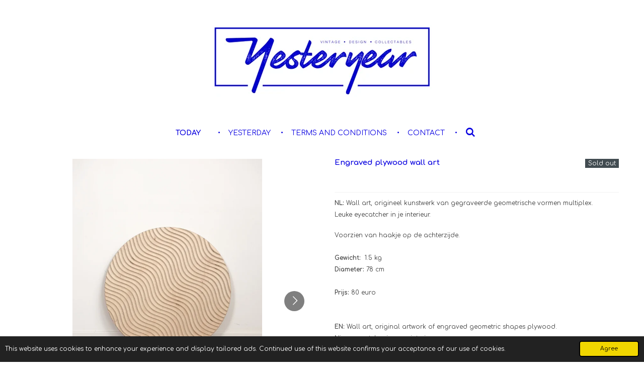

--- FILE ---
content_type: text/html; charset=UTF-8
request_url: https://www.yesteryear.be/product/1183070/engraved-plywood-wall-art
body_size: 11788
content:
<!DOCTYPE html>
<html lang="en-GB">
    <head>
        <meta http-equiv="Content-Type" content="text/html; charset=utf-8">
        <meta name="viewport" content="width=device-width, initial-scale=1.0, maximum-scale=5.0">
        <meta http-equiv="X-UA-Compatible" content="IE=edge">
        <link rel="canonical" href="https://www.yesteryear.be/product/1183070/engraved-plywood-wall-art">
        <link rel="sitemap" type="application/xml" href="https://www.yesteryear.be/sitemap.xml">
        <meta property="og:title" content="Engraved plywood wall art | Yesteryear">
        <meta property="og:url" content="https://www.yesteryear.be/product/1183070/engraved-plywood-wall-art">
        <base href="https://www.yesteryear.be/">
        <meta name="description" property="og:description" content="NL: Wall art, origineel kunstwerk van gegraveerde geometrische vormen multiplex.
Leuke eyecatcher in je interieur.
Voorzien van haakje op de achterzijde.
&amp;nbsp;
Gewicht:&amp;nbsp; 1.5 kg
Diameter: 78 cm
&amp;nbsp;
Prijs: 80 euro
&amp;nbsp;
&amp;nbsp;
EN: Wall art, original artwork of engraved geometric shapes plywood.
Nice eyecatcher in your interior.
&amp;nbsp;
Fitted with hook on the backside.
&amp;nbsp;
Weight: 1.5 kg
Diameter: 80 cm
&amp;nbsp;
Price: 80 euro">
                <script nonce="f0474e890a99f7e5111de2d3f69601c8">
            
            window.JOUWWEB = window.JOUWWEB || {};
            window.JOUWWEB.application = window.JOUWWEB.application || {};
            window.JOUWWEB.application = {"backends":[{"domain":"jouwweb.nl","freeDomain":"jouwweb.site"},{"domain":"webador.com","freeDomain":"webadorsite.com"},{"domain":"webador.de","freeDomain":"webadorsite.com"},{"domain":"webador.fr","freeDomain":"webadorsite.com"},{"domain":"webador.es","freeDomain":"webadorsite.com"},{"domain":"webador.it","freeDomain":"webadorsite.com"},{"domain":"jouwweb.be","freeDomain":"jouwweb.site"},{"domain":"webador.ie","freeDomain":"webadorsite.com"},{"domain":"webador.co.uk","freeDomain":"webadorsite.com"},{"domain":"webador.at","freeDomain":"webadorsite.com"},{"domain":"webador.be","freeDomain":"webadorsite.com"},{"domain":"webador.ch","freeDomain":"webadorsite.com"},{"domain":"webador.ch","freeDomain":"webadorsite.com"},{"domain":"webador.mx","freeDomain":"webadorsite.com"},{"domain":"webador.com","freeDomain":"webadorsite.com"},{"domain":"webador.dk","freeDomain":"webadorsite.com"},{"domain":"webador.se","freeDomain":"webadorsite.com"},{"domain":"webador.no","freeDomain":"webadorsite.com"},{"domain":"webador.fi","freeDomain":"webadorsite.com"},{"domain":"webador.ca","freeDomain":"webadorsite.com"},{"domain":"webador.ca","freeDomain":"webadorsite.com"},{"domain":"webador.pl","freeDomain":"webadorsite.com"},{"domain":"webador.com.au","freeDomain":"webadorsite.com"},{"domain":"webador.nz","freeDomain":"webadorsite.com"}],"editorLocale":"nl-BE","editorTimezone":"Europe\/Amsterdam","editorLanguage":"nl","analytics4TrackingId":"G-E6PZPGE4QM","analyticsDimensions":[],"backendDomain":"www.jouwweb.nl","backendShortDomain":"jouwweb.nl","backendKey":"jouwweb-nl","freeWebsiteDomain":"jouwweb.site","noSsl":false,"build":{"reference":"76559bd"},"linkHostnames":["www.jouwweb.nl","www.webador.com","www.webador.de","www.webador.fr","www.webador.es","www.webador.it","www.jouwweb.be","www.webador.ie","www.webador.co.uk","www.webador.at","www.webador.be","www.webador.ch","fr.webador.ch","www.webador.mx","es.webador.com","www.webador.dk","www.webador.se","www.webador.no","www.webador.fi","www.webador.ca","fr.webador.ca","www.webador.pl","www.webador.com.au","www.webador.nz"],"assetsUrl":"https:\/\/assets.jwwb.nl","loginUrl":"https:\/\/www.jouwweb.nl\/inloggen","publishUrl":"https:\/\/www.jouwweb.nl\/v2\/website\/1119551\/publish-proxy","adminUserOrIp":false,"pricing":{"plans":{"lite":{"amount":"700","currency":"EUR"},"pro":{"amount":"1200","currency":"EUR"},"business":{"amount":"2400","currency":"EUR"}},"yearlyDiscount":{"price":{"amount":"4800","currency":"EUR"},"ratio":0.17,"percent":"17%","discountPrice":{"amount":"4800","currency":"EUR"},"termPricePerMonth":{"amount":"2400","currency":"EUR"},"termPricePerYear":{"amount":"24000","currency":"EUR"}}},"hcUrl":{"add-product-variants":"https:\/\/help.jouwweb.nl\/hc\/nl\/articles\/28594307773201","basic-vs-advanced-shipping":"https:\/\/help.jouwweb.nl\/hc\/nl\/articles\/28594268794257","html-in-head":"https:\/\/help.jouwweb.nl\/hc\/nl\/articles\/28594336422545","link-domain-name":"https:\/\/help.jouwweb.nl\/hc\/nl\/articles\/28594325307409","optimize-for-mobile":"https:\/\/help.jouwweb.nl\/hc\/nl\/articles\/28594312927121","seo":"https:\/\/help.jouwweb.nl\/hc\/nl\/sections\/28507243966737","transfer-domain-name":"https:\/\/help.jouwweb.nl\/hc\/nl\/articles\/28594325232657","website-not-secure":"https:\/\/help.jouwweb.nl\/hc\/nl\/articles\/28594252935825"}};
            window.JOUWWEB.brand = {"type":"jouwweb","name":"JouwWeb","domain":"JouwWeb.nl","supportEmail":"support@jouwweb.nl"};
                    
                window.JOUWWEB = window.JOUWWEB || {};
                window.JOUWWEB.websiteRendering = {"locale":"en-GB","timezone":"Europe\/Amsterdam","routes":{"api\/upload\/product-field":"\/_api\/upload\/product-field","checkout\/cart":"\/cart","payment":"\/complete-order\/:publicOrderId","payment\/forward":"\/complete-order\/:publicOrderId\/forward","public-order":"\/order\/:publicOrderId","checkout\/authorize":"\/cart\/authorize\/:gateway","wishlist":"\/wishlist"}};
                                                    window.JOUWWEB.website = {"id":1119551,"locale":"en-GB","enabled":true,"title":"Yesteryear","hasTitle":true,"roleOfLoggedInUser":null,"ownerLocale":"nl-BE","plan":"business","freeWebsiteDomain":"jouwweb.site","backendKey":"jouwweb-be","currency":"EUR","defaultLocale":"en-GB","url":"https:\/\/www.yesteryear.be\/","homepageSegmentId":4375582,"category":"website","isOffline":false,"isPublished":true,"locales":["en-GB"],"allowed":{"ads":false,"credits":true,"externalLinks":true,"slideshow":true,"customDefaultSlideshow":true,"hostedAlbums":true,"moderators":true,"mailboxQuota":10,"statisticsVisitors":true,"statisticsDetailed":true,"statisticsMonths":-1,"favicon":true,"password":true,"freeDomains":0,"freeMailAccounts":1,"canUseLanguages":false,"fileUpload":true,"legacyFontSize":false,"webshop":true,"products":-1,"imageText":false,"search":true,"audioUpload":true,"videoUpload":5000,"allowDangerousForms":false,"allowHtmlCode":true,"mobileBar":true,"sidebar":true,"poll":false,"allowCustomForms":true,"allowBusinessListing":true,"allowCustomAnalytics":true,"allowAccountingLink":true,"digitalProducts":true,"sitemapElement":true},"mobileBar":{"enabled":true,"theme":"accent","email":{"active":true,"value":"info@yesteryear.be"},"location":{"active":false},"phone":{"active":true,"value":"+32474037323"},"whatsapp":{"active":false},"social":{"active":true,"network":"instagram","value":"yesteryear_vintagebe"}},"webshop":{"enabled":false,"currency":"EUR","taxEnabled":false,"taxInclusive":true,"vatDisclaimerVisible":false,"orderNotice":"<p>Indien je speciale wensen hebt kun je deze doorgeven via het Opmerkingen-veld in de laatste stap.<\/p>","orderConfirmation":null,"freeShipping":false,"freeShippingAmount":"0.00","shippingDisclaimerVisible":false,"pickupAllowed":false,"couponAllowed":false,"detailsPageAvailable":true,"socialMediaVisible":false,"termsPage":null,"termsPageUrl":null,"extraTerms":null,"pricingVisible":false,"orderButtonVisible":false,"shippingAdvanced":false,"shippingAdvancedBackEnd":false,"soldOutVisible":true,"backInStockNotificationEnabled":false,"canAddProducts":true,"nextOrderNumber":1,"allowedServicePoints":[],"sendcloudConfigured":false,"sendcloudFallbackPublicKey":"a3d50033a59b4a598f1d7ce7e72aafdf","taxExemptionAllowed":true,"invoiceComment":null,"emptyCartVisible":false,"minimumOrderPrice":null,"productNumbersEnabled":false,"wishlistEnabled":false,"hideTaxOnCart":false},"isTreatedAsWebshop":false};                            window.JOUWWEB.cart = {"products":[],"coupon":null,"shippingCountryCode":null,"shippingChoice":null,"breakdown":[]};                            window.JOUWWEB.scripts = ["website-rendering\/webshop"];                        window.parent.JOUWWEB.colorPalette = window.JOUWWEB.colorPalette;
        </script>
                    <meta name="robots" content="noindex,nofollow">
                <title>Engraved plywood wall art | Yesteryear</title>
                                            <link href="https://primary.jwwb.nl/public/v/e/s/temp-vbhxkvkiooprrjzbgezj/touch-icon-iphone.png?bust=1561641689" rel="apple-touch-icon" sizes="60x60">                                                <link href="https://primary.jwwb.nl/public/v/e/s/temp-vbhxkvkiooprrjzbgezj/touch-icon-ipad.png?bust=1561641689" rel="apple-touch-icon" sizes="76x76">                                                <link href="https://primary.jwwb.nl/public/v/e/s/temp-vbhxkvkiooprrjzbgezj/touch-icon-iphone-retina.png?bust=1561641689" rel="apple-touch-icon" sizes="120x120">                                                <link href="https://primary.jwwb.nl/public/v/e/s/temp-vbhxkvkiooprrjzbgezj/touch-icon-ipad-retina.png?bust=1561641689" rel="apple-touch-icon" sizes="152x152">                                                <link href="https://primary.jwwb.nl/public/v/e/s/temp-vbhxkvkiooprrjzbgezj/favicon.png?bust=1561641689" rel="shortcut icon">                                                <link href="https://primary.jwwb.nl/public/v/e/s/temp-vbhxkvkiooprrjzbgezj/favicon.png?bust=1561641689" rel="icon">                                        <meta property="og:image" content="https&#x3A;&#x2F;&#x2F;primary.jwwb.nl&#x2F;public&#x2F;v&#x2F;e&#x2F;s&#x2F;temp-vbhxkvkiooprrjzbgezj&#x2F;y77sq2&#x2F;Wood_artpiece.jpg&#x3F;enable-io&#x3D;true&amp;enable&#x3D;upscale&amp;fit&#x3D;bounds&amp;width&#x3D;1200">
                    <meta property="og:image" content="https&#x3A;&#x2F;&#x2F;primary.jwwb.nl&#x2F;public&#x2F;v&#x2F;e&#x2F;s&#x2F;temp-vbhxkvkiooprrjzbgezj&#x2F;m9i0yl&#x2F;Wood_artpiece01.jpg&#x3F;enable-io&#x3D;true&amp;enable&#x3D;upscale&amp;fit&#x3D;bounds&amp;width&#x3D;1200">
                    <meta property="og:image" content="https&#x3A;&#x2F;&#x2F;primary.jwwb.nl&#x2F;public&#x2F;v&#x2F;e&#x2F;s&#x2F;temp-vbhxkvkiooprrjzbgezj&#x2F;v6vgbx&#x2F;Wood_artpiece02.jpg&#x3F;enable-io&#x3D;true&amp;enable&#x3D;upscale&amp;fit&#x3D;bounds&amp;width&#x3D;1200">
                    <meta property="og:image" content="https&#x3A;&#x2F;&#x2F;primary.jwwb.nl&#x2F;public&#x2F;v&#x2F;e&#x2F;s&#x2F;temp-vbhxkvkiooprrjzbgezj&#x2F;kkg2yx&#x2F;Wood_artpiece09.jpg&#x3F;enable-io&#x3D;true&amp;enable&#x3D;upscale&amp;fit&#x3D;bounds&amp;width&#x3D;1200">
                    <meta property="og:image" content="https&#x3A;&#x2F;&#x2F;primary.jwwb.nl&#x2F;public&#x2F;v&#x2F;e&#x2F;s&#x2F;temp-vbhxkvkiooprrjzbgezj&#x2F;indsmn&#x2F;Wood_artpiece03.jpg&#x3F;enable-io&#x3D;true&amp;enable&#x3D;upscale&amp;fit&#x3D;bounds&amp;width&#x3D;1200">
                    <meta property="og:image" content="https&#x3A;&#x2F;&#x2F;primary.jwwb.nl&#x2F;public&#x2F;v&#x2F;e&#x2F;s&#x2F;temp-vbhxkvkiooprrjzbgezj&#x2F;1bw7y2&#x2F;Wood_artpiece04.jpg&#x3F;enable-io&#x3D;true&amp;enable&#x3D;upscale&amp;fit&#x3D;bounds&amp;width&#x3D;1200">
                    <meta property="og:image" content="https&#x3A;&#x2F;&#x2F;primary.jwwb.nl&#x2F;public&#x2F;v&#x2F;e&#x2F;s&#x2F;temp-vbhxkvkiooprrjzbgezj&#x2F;nhqf95&#x2F;Wood_artpiece06.jpg&#x3F;enable-io&#x3D;true&amp;enable&#x3D;upscale&amp;fit&#x3D;bounds&amp;width&#x3D;1200">
                    <meta property="og:image" content="https&#x3A;&#x2F;&#x2F;primary.jwwb.nl&#x2F;public&#x2F;v&#x2F;e&#x2F;s&#x2F;temp-vbhxkvkiooprrjzbgezj&#x2F;xx3r8h&#x2F;Wood_artpiece07.jpg&#x3F;enable-io&#x3D;true&amp;enable&#x3D;upscale&amp;fit&#x3D;bounds&amp;width&#x3D;1200">
                    <meta property="og:image" content="https&#x3A;&#x2F;&#x2F;primary.jwwb.nl&#x2F;public&#x2F;v&#x2F;e&#x2F;s&#x2F;temp-vbhxkvkiooprrjzbgezj&#x2F;9uwog8&#x2F;Wood_artpiece08.jpg&#x3F;enable-io&#x3D;true&amp;enable&#x3D;upscale&amp;fit&#x3D;bounds&amp;width&#x3D;1200">
                    <meta property="og:image" content="https&#x3A;&#x2F;&#x2F;primary.jwwb.nl&#x2F;public&#x2F;v&#x2F;e&#x2F;s&#x2F;temp-vbhxkvkiooprrjzbgezj&#x2F;72ecdo&#x2F;Wooden_artpiece10.jpg&#x3F;enable-io&#x3D;true&amp;enable&#x3D;upscale&amp;fit&#x3D;bounds&amp;width&#x3D;1200">
                                    <meta name="twitter:card" content="summary_large_image">
                        <meta property="twitter:image" content="https&#x3A;&#x2F;&#x2F;primary.jwwb.nl&#x2F;public&#x2F;v&#x2F;e&#x2F;s&#x2F;temp-vbhxkvkiooprrjzbgezj&#x2F;y77sq2&#x2F;Wood_artpiece.jpg&#x3F;enable-io&#x3D;true&amp;enable&#x3D;upscale&amp;fit&#x3D;bounds&amp;width&#x3D;1200">
                                                    <meta name="google-site-verification" content="gjwD8q6nK-2AinUQnPDYQ3mhw91SUhZj5DQv3utMpPQ" />                            <script src="https://plausible.io/js/script.manual.js" nonce="f0474e890a99f7e5111de2d3f69601c8" data-turbo-track="reload" defer data-domain="shard1.jouwweb.nl"></script>
<link rel="stylesheet" type="text/css" href="https://gfonts.jwwb.nl/css?display=fallback&amp;family=Comfortaa%3A400%2C700%2C400italic%2C700italic" nonce="f0474e890a99f7e5111de2d3f69601c8" data-turbo-track="dynamic">
<script src="https://assets.jwwb.nl/assets/build/website-rendering/en-GB.js?bust=fe80546e0ac60ffdf7e0" nonce="f0474e890a99f7e5111de2d3f69601c8" data-turbo-track="reload" defer></script>
<script src="https://assets.jwwb.nl/assets/website-rendering/runtime.e155993011efc7175f1d.js?bust=9c9da86aa25b93d0d097" nonce="f0474e890a99f7e5111de2d3f69601c8" data-turbo-track="reload" defer></script>
<script src="https://assets.jwwb.nl/assets/website-rendering/812.881ee67943804724d5af.js?bust=78ab7ad7d6392c42d317" nonce="f0474e890a99f7e5111de2d3f69601c8" data-turbo-track="reload" defer></script>
<script src="https://assets.jwwb.nl/assets/website-rendering/main.fcb48f874358186fdbcf.js?bust=ae2434b747f7e2a90746" nonce="f0474e890a99f7e5111de2d3f69601c8" data-turbo-track="reload" defer></script>
<link rel="preload" href="https://assets.jwwb.nl/assets/website-rendering/styles.1ccb5af37fe695da2886.css?bust=b0ae04ec4c862e8d8ee1" as="style">
<link rel="preload" href="https://assets.jwwb.nl/assets/website-rendering/fonts/icons-website-rendering/font/website-rendering.woff2?bust=bd2797014f9452dadc8e" as="font" crossorigin>
<link rel="preconnect" href="https://gfonts.jwwb.nl">
<link rel="stylesheet" type="text/css" href="https://assets.jwwb.nl/assets/website-rendering/styles.1ccb5af37fe695da2886.css?bust=b0ae04ec4c862e8d8ee1" nonce="f0474e890a99f7e5111de2d3f69601c8" data-turbo-track="dynamic">
<link rel="preconnect" href="https://assets.jwwb.nl">
<link rel="stylesheet" type="text/css" href="https://primary.jwwb.nl/public/v/e/s/temp-vbhxkvkiooprrjzbgezj/style.css?bust=1769763683" nonce="f0474e890a99f7e5111de2d3f69601c8" data-turbo-track="dynamic">    </head>
    <body
        id="top"
        class="jw-is-no-slideshow jw-header-is-image jw-is-segment-product jw-is-frontend jw-is-no-sidebar jw-is-no-messagebar jw-is-no-touch-device jw-is-no-mobile"
                                    data-jouwweb-page="1183070"
                                                data-jouwweb-segment-id="1183070"
                                                data-jouwweb-segment-type="product"
                                                data-template-threshold="1020"
                                                data-template-name="clean&#x7C;blanco&#x7C;blanco-banner"
                            itemscope
        itemtype="https://schema.org/Product"
    >
                                    <meta itemprop="url" content="https://www.yesteryear.be/product/1183070/engraved-plywood-wall-art">
        <a href="#main-content" class="jw-skip-link">
            Skip to main content        </a>
        <div class="jw-background"></div>
        <div class="jw-body">
            <div class="jw-mobile-menu jw-mobile-is-logo js-mobile-menu">
            <button
            type="button"
            class="jw-mobile-menu__button jw-mobile-search-button"
            aria-label="Search within website"
        >
            <span class="jw-icon-search"></span>
        </button>
        <div class="jw-mobile-header jw-mobile-header--image">
        <a            class="jw-mobile-header-content"
                            href="/"
                        >
                            <img class="jw-mobile-logo jw-mobile-logo--landscape" src="https://primary.jwwb.nl/public/v/e/s/temp-vbhxkvkiooprrjzbgezj/zofmim/FinalLogoJUL19-1.jpg?enable-io=true&amp;enable=upscale&amp;height=70" srcset="https://primary.jwwb.nl/public/v/e/s/temp-vbhxkvkiooprrjzbgezj/zofmim/FinalLogoJUL19-1.jpg?enable-io=true&amp;enable=upscale&amp;height=70 1x, https://primary.jwwb.nl/public/v/e/s/temp-vbhxkvkiooprrjzbgezj/zofmim/FinalLogoJUL19-1.jpg?enable-io=true&amp;enable=upscale&amp;height=140&amp;quality=70 2x" alt="Yesteryear" title="Yesteryear">                                </a>
    </div>

    
            <button
            type="button"
            class="jw-mobile-menu__button jw-mobile-toggle"
            aria-label="Toggle menu"
        >
            <span class="jw-icon-burger"></span>
        </button>
    </div>
    <div class="jw-mobile-menu-search jw-mobile-menu-search--hidden">
        <form
            action="/search"
            method="get"
            class="jw-mobile-menu-search__box"
        >
            <input
                type="text"
                name="q"
                value=""
                placeholder="Search..."
                class="jw-mobile-menu-search__input"
                aria-label="Search"
            >
            <button type="submit" class="jw-btn jw-btn--style-flat jw-mobile-menu-search__button" aria-label="Search">
                <span class="website-rendering-icon-search" aria-hidden="true"></span>
            </button>
            <button type="button" class="jw-btn jw-btn--style-flat jw-mobile-menu-search__button js-cancel-search" aria-label="Cancel search">
                <span class="website-rendering-icon-cancel" aria-hidden="true"></span>
            </button>
        </form>
    </div>
            <div class="topmenu">
    <header>
        <div class="topmenu-inner js-topbar-content-container">
            <div class="jw-header-logo">
            <div
    id="jw-header-image-container"
    class="jw-header jw-header-image jw-header-image-toggle"
    style="flex-basis: 437px; max-width: 437px; flex-shrink: 1;"
>
            <a href="/">
        <img id="jw-header-image" data-image-id="24043338" srcset="https://primary.jwwb.nl/public/v/e/s/temp-vbhxkvkiooprrjzbgezj/zofmim/FinalLogoJUL19-1.jpg?enable-io=true&amp;width=437 437w, https://primary.jwwb.nl/public/v/e/s/temp-vbhxkvkiooprrjzbgezj/zofmim/FinalLogoJUL19-1.jpg?enable-io=true&amp;width=874 874w" class="jw-header-image" title="Yesteryear" style="" sizes="437px" width="437" height="143" intrinsicsize="437.00 x 143.00" alt="Yesteryear">                </a>
    </div>
        <div
    class="jw-header jw-header-title-container jw-header-text jw-header-text-toggle"
    data-stylable="true"
>
    <a        id="jw-header-title"
        class="jw-header-title"
                    href="/"
            >
        Yesteryear    </a>
</div>
</div>
            <nav class="menu jw-menu-copy">
                <ul
    id="jw-menu"
    class="jw-menu jw-menu-horizontal"
            >
            <li
    class="jw-menu-item jw-menu-is-active"
>
        <a        class="jw-menu-link js-active-menu-item"
        href="/"                                            data-page-link-id="4375582"
                            >
                <span class="">
            Today        </span>
            </a>
                </li>
            <li
    class="jw-menu-item"
>
        <a        class="jw-menu-link"
        href="/yesterday"                                            data-page-link-id="4562802"
                            >
                <span class="">
            Yesterday        </span>
            </a>
                </li>
            <li
    class="jw-menu-item"
>
        <a        class="jw-menu-link"
        href="/terms-and-conditions"                                            data-page-link-id="4893708"
                            >
                <span class="">
            Terms and conditions        </span>
            </a>
                </li>
            <li
    class="jw-menu-item"
>
        <a        class="jw-menu-link"
        href="/contact"                                            data-page-link-id="4376219"
                            >
                <span class="">
            Contact        </span>
            </a>
                </li>
            <li
    class="jw-menu-item jw-menu-search-item"
>
        <button        class="jw-menu-link jw-menu-link--icon jw-text-button"
                                                                    title="Search"
            >
                                <span class="website-rendering-icon-search"></span>
                            <span class="hidden-desktop-horizontal-menu">
            Search        </span>
            </button>
                
            <div class="jw-popover-container jw-popover-container--inline is-hidden">
                <div class="jw-popover-backdrop"></div>
                <div class="jw-popover">
                    <div class="jw-popover__arrow"></div>
                    <div class="jw-popover__content jw-section-white">
                        <form  class="jw-search" action="/search" method="get">
                            
                            <input class="jw-search__input" type="text" name="q" value="" placeholder="Search..." aria-label="Search" >
                            <button class="jw-search__submit" type="submit" aria-label="Search">
                                <span class="website-rendering-icon-search" aria-hidden="true"></span>
                            </button>
                        </form>
                    </div>
                </div>
            </div>
                        </li>
    
    </ul>

    <script nonce="f0474e890a99f7e5111de2d3f69601c8" id="jw-mobile-menu-template" type="text/template">
        <ul id="jw-menu" class="jw-menu jw-menu-horizontal jw-menu-spacing--mobile-bar">
                            <li
    class="jw-menu-item jw-menu-is-active"
>
        <a        class="jw-menu-link js-active-menu-item"
        href="/"                                            data-page-link-id="4375582"
                            >
                <span class="">
            Today        </span>
            </a>
                </li>
                            <li
    class="jw-menu-item"
>
        <a        class="jw-menu-link"
        href="/yesterday"                                            data-page-link-id="4562802"
                            >
                <span class="">
            Yesterday        </span>
            </a>
                </li>
                            <li
    class="jw-menu-item"
>
        <a        class="jw-menu-link"
        href="/terms-and-conditions"                                            data-page-link-id="4893708"
                            >
                <span class="">
            Terms and conditions        </span>
            </a>
                </li>
                            <li
    class="jw-menu-item"
>
        <a        class="jw-menu-link"
        href="/contact"                                            data-page-link-id="4376219"
                            >
                <span class="">
            Contact        </span>
            </a>
                </li>
            
                    </ul>
    </script>
            </nav>
        </div>
    </header>
</div>
<script nonce="f0474e890a99f7e5111de2d3f69601c8">
    var backgroundElement = document.querySelector('.jw-background');

    JOUWWEB.templateConfig = {
        header: {
            selector: '.topmenu',
            mobileSelector: '.jw-mobile-menu',
            updatePusher: function (height, state) {

                if (state === 'desktop') {
                    // Expose the header height as a custom property so
                    // we can use this to set the background height in CSS.
                    if (backgroundElement && height) {
                        backgroundElement.setAttribute('style', '--header-height: ' + height + 'px;');
                    }
                } else if (state === 'mobile') {
                    $('.jw-menu-clone .jw-menu').css('margin-top', height);
                }
            },
        },
    };
</script>
<div class="main-content">
    
<main id="main-content" class="block-content">
    <div data-section-name="content" class="jw-section jw-section-content jw-responsive">
        <div class="jw-strip jw-strip--default jw-strip--style-color jw-strip--primary jw-strip--color-default jw-strip--padding-start"><div class="jw-strip__content-container"><div class="jw-strip__content jw-responsive">    
                        <div
        class="product-page js-product-container"
        data-webshop-product="&#x7B;&quot;id&quot;&#x3A;1183070,&quot;title&quot;&#x3A;&quot;Engraved&#x20;plywood&#x20;wall&#x20;art&quot;,&quot;url&quot;&#x3A;&quot;&#x5C;&#x2F;product&#x5C;&#x2F;1183070&#x5C;&#x2F;engraved-plywood-wall-art&quot;,&quot;variants&quot;&#x3A;&#x5B;&#x7B;&quot;id&quot;&#x3A;3946121,&quot;stock&quot;&#x3A;0,&quot;limited&quot;&#x3A;true,&quot;propertyValueIds&quot;&#x3A;&#x5B;&#x5D;&#x7D;&#x5D;,&quot;image&quot;&#x3A;&#x7B;&quot;id&quot;&#x3A;23060282,&quot;url&quot;&#x3A;&quot;https&#x3A;&#x5C;&#x2F;&#x5C;&#x2F;primary.jwwb.nl&#x5C;&#x2F;public&#x5C;&#x2F;v&#x5C;&#x2F;e&#x5C;&#x2F;s&#x5C;&#x2F;temp-vbhxkvkiooprrjzbgezj&#x5C;&#x2F;Wood_artpiece.jpg&quot;,&quot;width&quot;&#x3A;800,&quot;height&quot;&#x3A;1200&#x7D;&#x7D;"
        data-is-detail-view="1"
    >
                <div class="product-page__top">
            <h1 class="product-page__heading" itemprop="name">
                Engraved plywood wall art            </h1>
            <div class="product-sticker product-sticker--sold-out">Sold out</div>                    </div>
                                <div class="product-page__image-container">
                <div
                    class="image-gallery"
                    role="group"
                    aria-roledescription="carousel"
                    aria-label="Product images"
                >
                    <div class="image-gallery__main">
                        <div
                            class="image-gallery__slides"
                            aria-live="polite"
                            aria-atomic="false"
                        >
                                                                                            <div
                                    class="image-gallery__slide-container"
                                    role="group"
                                    aria-roledescription="slide"
                                    aria-hidden="false"
                                    aria-label="1 of 10"
                                >
                                    <a
                                        class="image-gallery__slide-item"
                                        href="https://primary.jwwb.nl/public/v/e/s/temp-vbhxkvkiooprrjzbgezj/y77sq2/Wood_artpiece.jpg"
                                        data-width="1600"
                                        data-height="2400"
                                        data-image-id="23060282"
                                        tabindex="0"
                                    >
                                        <div class="image-gallery__slide-image">
                                            <img
                                                                                                    itemprop="image"
                                                    alt="Engraved&#x20;plywood&#x20;wall&#x20;art"
                                                                                                src="https://primary.jwwb.nl/public/v/e/s/temp-vbhxkvkiooprrjzbgezj/Wood_artpiece.jpg?enable-io=true&enable=upscale&width=600"
                                                srcset="https://primary.jwwb.nl/public/v/e/s/temp-vbhxkvkiooprrjzbgezj/y77sq2/Wood_artpiece.jpg?enable-io=true&width=600 600w"
                                                sizes="(min-width: 1020px) 50vw, 100vw"
                                                width="1600"
                                                height="2400"
                                            >
                                        </div>
                                    </a>
                                </div>
                                                                                            <div
                                    class="image-gallery__slide-container"
                                    role="group"
                                    aria-roledescription="slide"
                                    aria-hidden="true"
                                    aria-label="2 of 10"
                                >
                                    <a
                                        class="image-gallery__slide-item"
                                        href="https://primary.jwwb.nl/public/v/e/s/temp-vbhxkvkiooprrjzbgezj/m9i0yl/Wood_artpiece01.jpg"
                                        data-width="1390"
                                        data-height="1494"
                                        data-image-id="23060283"
                                        tabindex="-1"
                                    >
                                        <div class="image-gallery__slide-image">
                                            <img
                                                                                                    alt=""
                                                                                                src="https://primary.jwwb.nl/public/v/e/s/temp-vbhxkvkiooprrjzbgezj/Wood_artpiece01.jpg?enable-io=true&enable=upscale&width=600"
                                                srcset="https://primary.jwwb.nl/public/v/e/s/temp-vbhxkvkiooprrjzbgezj/m9i0yl/Wood_artpiece01.jpg?enable-io=true&width=600 600w"
                                                sizes="(min-width: 1020px) 50vw, 100vw"
                                                width="1390"
                                                height="1494"
                                            >
                                        </div>
                                    </a>
                                </div>
                                                                                            <div
                                    class="image-gallery__slide-container"
                                    role="group"
                                    aria-roledescription="slide"
                                    aria-hidden="true"
                                    aria-label="3 of 10"
                                >
                                    <a
                                        class="image-gallery__slide-item"
                                        href="https://primary.jwwb.nl/public/v/e/s/temp-vbhxkvkiooprrjzbgezj/v6vgbx/Wood_artpiece02.jpg"
                                        data-width="1600"
                                        data-height="2400"
                                        data-image-id="23060284"
                                        tabindex="-1"
                                    >
                                        <div class="image-gallery__slide-image">
                                            <img
                                                                                                    alt=""
                                                                                                src="https://primary.jwwb.nl/public/v/e/s/temp-vbhxkvkiooprrjzbgezj/Wood_artpiece02.jpg?enable-io=true&enable=upscale&width=600"
                                                srcset="https://primary.jwwb.nl/public/v/e/s/temp-vbhxkvkiooprrjzbgezj/v6vgbx/Wood_artpiece02.jpg?enable-io=true&width=600 600w"
                                                sizes="(min-width: 1020px) 50vw, 100vw"
                                                width="1600"
                                                height="2400"
                                            >
                                        </div>
                                    </a>
                                </div>
                                                                                            <div
                                    class="image-gallery__slide-container"
                                    role="group"
                                    aria-roledescription="slide"
                                    aria-hidden="true"
                                    aria-label="4 of 10"
                                >
                                    <a
                                        class="image-gallery__slide-item"
                                        href="https://primary.jwwb.nl/public/v/e/s/temp-vbhxkvkiooprrjzbgezj/kkg2yx/Wood_artpiece09.jpg"
                                        data-width="1818"
                                        data-height="1600"
                                        data-image-id="23060518"
                                        tabindex="-1"
                                    >
                                        <div class="image-gallery__slide-image">
                                            <img
                                                                                                    alt=""
                                                                                                src="https://primary.jwwb.nl/public/v/e/s/temp-vbhxkvkiooprrjzbgezj/Wood_artpiece09.jpg?enable-io=true&enable=upscale&width=600"
                                                srcset="https://primary.jwwb.nl/public/v/e/s/temp-vbhxkvkiooprrjzbgezj/kkg2yx/Wood_artpiece09.jpg?enable-io=true&width=600 600w"
                                                sizes="(min-width: 1020px) 50vw, 100vw"
                                                width="1818"
                                                height="1600"
                                            >
                                        </div>
                                    </a>
                                </div>
                                                                                            <div
                                    class="image-gallery__slide-container"
                                    role="group"
                                    aria-roledescription="slide"
                                    aria-hidden="true"
                                    aria-label="5 of 10"
                                >
                                    <a
                                        class="image-gallery__slide-item"
                                        href="https://primary.jwwb.nl/public/v/e/s/temp-vbhxkvkiooprrjzbgezj/indsmn/Wood_artpiece03.jpg"
                                        data-width="1600"
                                        data-height="2400"
                                        data-image-id="23060285"
                                        tabindex="-1"
                                    >
                                        <div class="image-gallery__slide-image">
                                            <img
                                                                                                    alt=""
                                                                                                src="https://primary.jwwb.nl/public/v/e/s/temp-vbhxkvkiooprrjzbgezj/Wood_artpiece03.jpg?enable-io=true&enable=upscale&width=600"
                                                srcset="https://primary.jwwb.nl/public/v/e/s/temp-vbhxkvkiooprrjzbgezj/indsmn/Wood_artpiece03.jpg?enable-io=true&width=600 600w"
                                                sizes="(min-width: 1020px) 50vw, 100vw"
                                                width="1600"
                                                height="2400"
                                            >
                                        </div>
                                    </a>
                                </div>
                                                                                            <div
                                    class="image-gallery__slide-container"
                                    role="group"
                                    aria-roledescription="slide"
                                    aria-hidden="true"
                                    aria-label="6 of 10"
                                >
                                    <a
                                        class="image-gallery__slide-item"
                                        href="https://primary.jwwb.nl/public/v/e/s/temp-vbhxkvkiooprrjzbgezj/1bw7y2/Wood_artpiece04.jpg"
                                        data-width="1548"
                                        data-height="2227"
                                        data-image-id="23060286"
                                        tabindex="-1"
                                    >
                                        <div class="image-gallery__slide-image">
                                            <img
                                                                                                    alt=""
                                                                                                src="https://primary.jwwb.nl/public/v/e/s/temp-vbhxkvkiooprrjzbgezj/Wood_artpiece04.jpg?enable-io=true&enable=upscale&width=600"
                                                srcset="https://primary.jwwb.nl/public/v/e/s/temp-vbhxkvkiooprrjzbgezj/1bw7y2/Wood_artpiece04.jpg?enable-io=true&width=600 600w"
                                                sizes="(min-width: 1020px) 50vw, 100vw"
                                                width="1548"
                                                height="2227"
                                            >
                                        </div>
                                    </a>
                                </div>
                                                                                            <div
                                    class="image-gallery__slide-container"
                                    role="group"
                                    aria-roledescription="slide"
                                    aria-hidden="true"
                                    aria-label="7 of 10"
                                >
                                    <a
                                        class="image-gallery__slide-item"
                                        href="https://primary.jwwb.nl/public/v/e/s/temp-vbhxkvkiooprrjzbgezj/nhqf95/Wood_artpiece06.jpg"
                                        data-width="1600"
                                        data-height="2400"
                                        data-image-id="23060288"
                                        tabindex="-1"
                                    >
                                        <div class="image-gallery__slide-image">
                                            <img
                                                                                                    alt=""
                                                                                                src="https://primary.jwwb.nl/public/v/e/s/temp-vbhxkvkiooprrjzbgezj/Wood_artpiece06.jpg?enable-io=true&enable=upscale&width=600"
                                                srcset="https://primary.jwwb.nl/public/v/e/s/temp-vbhxkvkiooprrjzbgezj/nhqf95/Wood_artpiece06.jpg?enable-io=true&width=600 600w"
                                                sizes="(min-width: 1020px) 50vw, 100vw"
                                                width="1600"
                                                height="2400"
                                            >
                                        </div>
                                    </a>
                                </div>
                                                                                            <div
                                    class="image-gallery__slide-container"
                                    role="group"
                                    aria-roledescription="slide"
                                    aria-hidden="true"
                                    aria-label="8 of 10"
                                >
                                    <a
                                        class="image-gallery__slide-item"
                                        href="https://primary.jwwb.nl/public/v/e/s/temp-vbhxkvkiooprrjzbgezj/xx3r8h/Wood_artpiece07.jpg"
                                        data-width="1600"
                                        data-height="2400"
                                        data-image-id="23060289"
                                        tabindex="-1"
                                    >
                                        <div class="image-gallery__slide-image">
                                            <img
                                                                                                    alt=""
                                                                                                src="https://primary.jwwb.nl/public/v/e/s/temp-vbhxkvkiooprrjzbgezj/Wood_artpiece07.jpg?enable-io=true&enable=upscale&width=600"
                                                srcset="https://primary.jwwb.nl/public/v/e/s/temp-vbhxkvkiooprrjzbgezj/xx3r8h/Wood_artpiece07.jpg?enable-io=true&width=600 600w"
                                                sizes="(min-width: 1020px) 50vw, 100vw"
                                                width="1600"
                                                height="2400"
                                            >
                                        </div>
                                    </a>
                                </div>
                                                                                            <div
                                    class="image-gallery__slide-container"
                                    role="group"
                                    aria-roledescription="slide"
                                    aria-hidden="true"
                                    aria-label="9 of 10"
                                >
                                    <a
                                        class="image-gallery__slide-item"
                                        href="https://primary.jwwb.nl/public/v/e/s/temp-vbhxkvkiooprrjzbgezj/9uwog8/Wood_artpiece08.jpg"
                                        data-width="1600"
                                        data-height="2400"
                                        data-image-id="23060290"
                                        tabindex="-1"
                                    >
                                        <div class="image-gallery__slide-image">
                                            <img
                                                                                                    alt=""
                                                                                                src="https://primary.jwwb.nl/public/v/e/s/temp-vbhxkvkiooprrjzbgezj/Wood_artpiece08.jpg?enable-io=true&enable=upscale&width=600"
                                                srcset="https://primary.jwwb.nl/public/v/e/s/temp-vbhxkvkiooprrjzbgezj/9uwog8/Wood_artpiece08.jpg?enable-io=true&width=600 600w"
                                                sizes="(min-width: 1020px) 50vw, 100vw"
                                                width="1600"
                                                height="2400"
                                            >
                                        </div>
                                    </a>
                                </div>
                                                                                            <div
                                    class="image-gallery__slide-container"
                                    role="group"
                                    aria-roledescription="slide"
                                    aria-hidden="true"
                                    aria-label="10 of 10"
                                >
                                    <a
                                        class="image-gallery__slide-item"
                                        href="https://primary.jwwb.nl/public/v/e/s/temp-vbhxkvkiooprrjzbgezj/72ecdo/Wooden_artpiece10.jpg"
                                        data-width="1513"
                                        data-height="1797"
                                        data-image-id="23060521"
                                        tabindex="-1"
                                    >
                                        <div class="image-gallery__slide-image">
                                            <img
                                                                                                    alt=""
                                                                                                src="https://primary.jwwb.nl/public/v/e/s/temp-vbhxkvkiooprrjzbgezj/Wooden_artpiece10.jpg?enable-io=true&enable=upscale&width=600"
                                                srcset="https://primary.jwwb.nl/public/v/e/s/temp-vbhxkvkiooprrjzbgezj/72ecdo/Wooden_artpiece10.jpg?enable-io=true&width=600 600w"
                                                sizes="(min-width: 1020px) 50vw, 100vw"
                                                width="1513"
                                                height="1797"
                                            >
                                        </div>
                                    </a>
                                </div>
                                                    </div>
                        <div class="image-gallery__controls">
                            <button
                                type="button"
                                class="image-gallery__control image-gallery__control--prev image-gallery__control--disabled"
                                aria-label="Previous image"
                            >
                                <span class="website-rendering-icon-left-open-big"></span>
                            </button>
                            <button
                                type="button"
                                class="image-gallery__control image-gallery__control--next"
                                aria-label="Next image"
                            >
                                <span class="website-rendering-icon-right-open-big"></span>
                            </button>
                        </div>
                    </div>
                                            <div
                            class="image-gallery__thumbnails"
                            role="group"
                            aria-label="Choose image to display."
                        >
                                                                                            <a
                                    class="image-gallery__thumbnail-item image-gallery__thumbnail-item--active"
                                    role="button"
                                    aria-disabled="true"
                                    aria-label="1 of 10"
                                    href="https://primary.jwwb.nl/public/v/e/s/temp-vbhxkvkiooprrjzbgezj/y77sq2/Wood_artpiece.jpg"
                                    data-image-id="23060282"
                                >
                                    <div class="image-gallery__thumbnail-image">
                                        <img
                                            srcset="https://primary.jwwb.nl/public/v/e/s/temp-vbhxkvkiooprrjzbgezj/Wood_artpiece.jpg?enable-io=true&enable=upscale&fit=bounds&width=100&height=100 1x, https://primary.jwwb.nl/public/v/e/s/temp-vbhxkvkiooprrjzbgezj/Wood_artpiece.jpg?enable-io=true&enable=upscale&fit=bounds&width=200&height=200 2x"
                                            alt=""
                                            width="100"
                                            height="100"
                                        >
                                    </div>
                                </a>
                                                                                            <a
                                    class="image-gallery__thumbnail-item"
                                    role="button"
                                    aria-disabled="false"
                                    aria-label="2 of 10"
                                    href="https://primary.jwwb.nl/public/v/e/s/temp-vbhxkvkiooprrjzbgezj/m9i0yl/Wood_artpiece01.jpg"
                                    data-image-id="23060283"
                                >
                                    <div class="image-gallery__thumbnail-image">
                                        <img
                                            srcset="https://primary.jwwb.nl/public/v/e/s/temp-vbhxkvkiooprrjzbgezj/Wood_artpiece01.jpg?enable-io=true&enable=upscale&fit=bounds&width=100&height=100 1x, https://primary.jwwb.nl/public/v/e/s/temp-vbhxkvkiooprrjzbgezj/Wood_artpiece01.jpg?enable-io=true&enable=upscale&fit=bounds&width=200&height=200 2x"
                                            alt=""
                                            width="100"
                                            height="100"
                                        >
                                    </div>
                                </a>
                                                                                            <a
                                    class="image-gallery__thumbnail-item"
                                    role="button"
                                    aria-disabled="false"
                                    aria-label="3 of 10"
                                    href="https://primary.jwwb.nl/public/v/e/s/temp-vbhxkvkiooprrjzbgezj/v6vgbx/Wood_artpiece02.jpg"
                                    data-image-id="23060284"
                                >
                                    <div class="image-gallery__thumbnail-image">
                                        <img
                                            srcset="https://primary.jwwb.nl/public/v/e/s/temp-vbhxkvkiooprrjzbgezj/Wood_artpiece02.jpg?enable-io=true&enable=upscale&fit=bounds&width=100&height=100 1x, https://primary.jwwb.nl/public/v/e/s/temp-vbhxkvkiooprrjzbgezj/Wood_artpiece02.jpg?enable-io=true&enable=upscale&fit=bounds&width=200&height=200 2x"
                                            alt=""
                                            width="100"
                                            height="100"
                                        >
                                    </div>
                                </a>
                                                                                            <a
                                    class="image-gallery__thumbnail-item"
                                    role="button"
                                    aria-disabled="false"
                                    aria-label="4 of 10"
                                    href="https://primary.jwwb.nl/public/v/e/s/temp-vbhxkvkiooprrjzbgezj/kkg2yx/Wood_artpiece09.jpg"
                                    data-image-id="23060518"
                                >
                                    <div class="image-gallery__thumbnail-image">
                                        <img
                                            srcset="https://primary.jwwb.nl/public/v/e/s/temp-vbhxkvkiooprrjzbgezj/Wood_artpiece09.jpg?enable-io=true&enable=upscale&fit=bounds&width=100&height=100 1x, https://primary.jwwb.nl/public/v/e/s/temp-vbhxkvkiooprrjzbgezj/Wood_artpiece09.jpg?enable-io=true&enable=upscale&fit=bounds&width=200&height=200 2x"
                                            alt=""
                                            width="100"
                                            height="100"
                                        >
                                    </div>
                                </a>
                                                                                            <a
                                    class="image-gallery__thumbnail-item"
                                    role="button"
                                    aria-disabled="false"
                                    aria-label="5 of 10"
                                    href="https://primary.jwwb.nl/public/v/e/s/temp-vbhxkvkiooprrjzbgezj/indsmn/Wood_artpiece03.jpg"
                                    data-image-id="23060285"
                                >
                                    <div class="image-gallery__thumbnail-image">
                                        <img
                                            srcset="https://primary.jwwb.nl/public/v/e/s/temp-vbhxkvkiooprrjzbgezj/Wood_artpiece03.jpg?enable-io=true&enable=upscale&fit=bounds&width=100&height=100 1x, https://primary.jwwb.nl/public/v/e/s/temp-vbhxkvkiooprrjzbgezj/Wood_artpiece03.jpg?enable-io=true&enable=upscale&fit=bounds&width=200&height=200 2x"
                                            alt=""
                                            width="100"
                                            height="100"
                                        >
                                    </div>
                                </a>
                                                                                            <a
                                    class="image-gallery__thumbnail-item"
                                    role="button"
                                    aria-disabled="false"
                                    aria-label="6 of 10"
                                    href="https://primary.jwwb.nl/public/v/e/s/temp-vbhxkvkiooprrjzbgezj/1bw7y2/Wood_artpiece04.jpg"
                                    data-image-id="23060286"
                                >
                                    <div class="image-gallery__thumbnail-image">
                                        <img
                                            srcset="https://primary.jwwb.nl/public/v/e/s/temp-vbhxkvkiooprrjzbgezj/Wood_artpiece04.jpg?enable-io=true&enable=upscale&fit=bounds&width=100&height=100 1x, https://primary.jwwb.nl/public/v/e/s/temp-vbhxkvkiooprrjzbgezj/Wood_artpiece04.jpg?enable-io=true&enable=upscale&fit=bounds&width=200&height=200 2x"
                                            alt=""
                                            width="100"
                                            height="100"
                                        >
                                    </div>
                                </a>
                                                                                            <a
                                    class="image-gallery__thumbnail-item"
                                    role="button"
                                    aria-disabled="false"
                                    aria-label="7 of 10"
                                    href="https://primary.jwwb.nl/public/v/e/s/temp-vbhxkvkiooprrjzbgezj/nhqf95/Wood_artpiece06.jpg"
                                    data-image-id="23060288"
                                >
                                    <div class="image-gallery__thumbnail-image">
                                        <img
                                            srcset="https://primary.jwwb.nl/public/v/e/s/temp-vbhxkvkiooprrjzbgezj/Wood_artpiece06.jpg?enable-io=true&enable=upscale&fit=bounds&width=100&height=100 1x, https://primary.jwwb.nl/public/v/e/s/temp-vbhxkvkiooprrjzbgezj/Wood_artpiece06.jpg?enable-io=true&enable=upscale&fit=bounds&width=200&height=200 2x"
                                            alt=""
                                            width="100"
                                            height="100"
                                        >
                                    </div>
                                </a>
                                                                                            <a
                                    class="image-gallery__thumbnail-item"
                                    role="button"
                                    aria-disabled="false"
                                    aria-label="8 of 10"
                                    href="https://primary.jwwb.nl/public/v/e/s/temp-vbhxkvkiooprrjzbgezj/xx3r8h/Wood_artpiece07.jpg"
                                    data-image-id="23060289"
                                >
                                    <div class="image-gallery__thumbnail-image">
                                        <img
                                            srcset="https://primary.jwwb.nl/public/v/e/s/temp-vbhxkvkiooprrjzbgezj/Wood_artpiece07.jpg?enable-io=true&enable=upscale&fit=bounds&width=100&height=100 1x, https://primary.jwwb.nl/public/v/e/s/temp-vbhxkvkiooprrjzbgezj/Wood_artpiece07.jpg?enable-io=true&enable=upscale&fit=bounds&width=200&height=200 2x"
                                            alt=""
                                            width="100"
                                            height="100"
                                        >
                                    </div>
                                </a>
                                                                                            <a
                                    class="image-gallery__thumbnail-item"
                                    role="button"
                                    aria-disabled="false"
                                    aria-label="9 of 10"
                                    href="https://primary.jwwb.nl/public/v/e/s/temp-vbhxkvkiooprrjzbgezj/9uwog8/Wood_artpiece08.jpg"
                                    data-image-id="23060290"
                                >
                                    <div class="image-gallery__thumbnail-image">
                                        <img
                                            srcset="https://primary.jwwb.nl/public/v/e/s/temp-vbhxkvkiooprrjzbgezj/Wood_artpiece08.jpg?enable-io=true&enable=upscale&fit=bounds&width=100&height=100 1x, https://primary.jwwb.nl/public/v/e/s/temp-vbhxkvkiooprrjzbgezj/Wood_artpiece08.jpg?enable-io=true&enable=upscale&fit=bounds&width=200&height=200 2x"
                                            alt=""
                                            width="100"
                                            height="100"
                                        >
                                    </div>
                                </a>
                                                                                            <a
                                    class="image-gallery__thumbnail-item"
                                    role="button"
                                    aria-disabled="false"
                                    aria-label="10 of 10"
                                    href="https://primary.jwwb.nl/public/v/e/s/temp-vbhxkvkiooprrjzbgezj/72ecdo/Wooden_artpiece10.jpg"
                                    data-image-id="23060521"
                                >
                                    <div class="image-gallery__thumbnail-image">
                                        <img
                                            srcset="https://primary.jwwb.nl/public/v/e/s/temp-vbhxkvkiooprrjzbgezj/Wooden_artpiece10.jpg?enable-io=true&enable=upscale&fit=bounds&width=100&height=100 1x, https://primary.jwwb.nl/public/v/e/s/temp-vbhxkvkiooprrjzbgezj/Wooden_artpiece10.jpg?enable-io=true&enable=upscale&fit=bounds&width=200&height=200 2x"
                                            alt=""
                                            width="100"
                                            height="100"
                                        >
                                    </div>
                                </a>
                                                    </div>
                                    </div>
            </div>
                <div class="product-page__container">
            <div itemprop="offers" itemscope itemtype="https://schema.org/Offer">
                                <meta itemprop="availability" content="https://schema.org/OutOfStock">
                            </div>
                                    <div class="product-page__button-container">
                                                            </div>
            <div class="product-page__button-notice hidden js-product-container__button-notice"></div>
            
                            <div class="product-page__description" itemprop="description">
                                        <p><strong>NL:</strong> Wall art, origineel kunstwerk van gegraveerde geometrische vormen multiplex.</p>
<p>Leuke eyecatcher in je interieur.</p>
<p><br />Voorzien van haakje op de achterzijde.</p>
<p>&nbsp;</p>
<p><strong>Gewicht:</strong>&nbsp; 1.5 kg</p>
<p><strong>Diameter:</strong> 78 cm</p>
<p>&nbsp;</p>
<p><strong>Prijs:</strong> 80 euro</p>
<p>&nbsp;</p>
<p>&nbsp;</p>
<p><strong>EN:</strong> Wall art, original artwork of engraved geometric shapes plywood.</p>
<p>Nice eyecatcher in your interior.</p>
<p>&nbsp;</p>
<p>Fitted with hook on the backside.</p>
<p>&nbsp;</p>
<p><strong>Weight:</strong> 1.5 kg</p>
<p><strong>Diameter:</strong> 80 cm</p>
<p>&nbsp;</p>
<p><strong>Price:</strong> 80 euro</p>                </div>
                                            </div>
    </div>

    </div></div></div>
<div class="product-page__content">
    <div class="jw-block-element"><div
    id="jw-element-70221169"
    data-jw-element-id="70221169"
        class="jw-tree-node jw-element jw-strip-root jw-tree-container jw-responsive jw-node-is-first-child jw-node-is-last-child"
>
    <div
    id="jw-element-343853365"
    data-jw-element-id="343853365"
        class="jw-tree-node jw-element jw-strip jw-tree-container jw-tree-container--empty jw-responsive jw-strip--default jw-strip--style-color jw-strip--color-default jw-strip--padding-both jw-node-is-first-child jw-strip--primary jw-node-is-last-child"
>
    <div class="jw-strip__content-container"><div class="jw-strip__content jw-responsive"></div></div></div></div></div></div>
            </div>
</main>
    </div>
<footer class="block-footer">
    <div
        data-section-name="footer"
        class="jw-section jw-section-footer jw-responsive"
    >
                <div class="jw-strip jw-strip--default jw-strip--style-color jw-strip--primary jw-strip--color-default jw-strip--padding-both"><div class="jw-strip__content-container"><div class="jw-strip__content jw-responsive">            <div class="jw-block-element"><div
    id="jw-element-73023373"
    data-jw-element-id="73023373"
        class="jw-tree-node jw-element jw-simple-root jw-tree-container jw-responsive jw-node-is-first-child jw-node-is-last-child"
>
    <div
    id="jw-element-67245474"
    data-jw-element-id="67245474"
        class="jw-tree-node jw-element jw-social-follow jw-node-is-first-child"
>
    <div class="jw-element-social-follow jw-element-social-follow--size-m jw-element-social-follow--style-border jw-element-social-follow--roundness-round"
     style="text-align: center">
    <span class="jw-element-content">
    <a
            href="https://instagram.com/yesteryear_vintagebe"
            target="_blank"
            rel="noopener"
            style="color: #ffffff; border-color: #ffffff"
            class="jw-element-social-follow-profile jw-element-social-follow-profile--medium-instagram"
                    >
            <i class="website-rendering-icon-instagram"></i>
        </a><a
            href="https://api.whatsapp.com/send?phone=32474037323"
            target="_blank"
            rel="noopener"
            style="color: #ffffff; border-color: #ffffff"
            class="jw-element-social-follow-profile jw-element-social-follow-profile--medium-whatsapp"
                    >
            <i class="website-rendering-icon-whatsapp"></i>
        </a><a
            href="https://facebook.com/yesteryearvintageBE"
            target="_blank"
            rel="noopener"
            style="color: #ffffff; border-color: #ffffff"
            class="jw-element-social-follow-profile jw-element-social-follow-profile--medium-facebook"
                    >
            <i class="website-rendering-icon-facebook"></i>
        </a>    </span>
    </div>
</div><div
    id="jw-element-70786529"
    data-jw-element-id="70786529"
        class="jw-tree-node jw-element jw-image-text jw-node-is-last-child"
>
    <div class="jw-element-imagetext-text">
            <p style="text-align: center;">&nbsp;</p>
<p>&nbsp;</p>
<p style="text-align: center;"><span style="color: #ffffff;">Yesteryear is an online store for vintage and design furniture, design objects, art and collectables.<br />We are based in Gent (Belgium). We ship internationally.<br /><br /></span><span style="color: #ffffff;"></span><span style="color: #ffffff;"><span class=""></span></span></p>
<p style="text-align: center;"><span style="color: #ffffff;">Yesteryear is een online winkel voor vintage en designmeubels, designobjecten, kunst en verzamelstukken.<br />We zijn gevestigd in Gent (Belgi&euml;) en verzenden internationaal.</span></p>
<p>&nbsp;</p>
<p style="text-align: center;"><span style="color: #ffffff;"><a data-jwlink-type="extern" data-jwlink-identifier="https://www.yesteryear.be/contact" data-jwlink-title="https://www.yesteryear.be/contact" href="https://www.yesteryear.be/contact" target="_blank" rel="noopener">Order product or ask information</a>&nbsp; -&nbsp; <a data-jwlink-type="email" data-jwlink-identifier="info@yesteryear.be" data-jwlink-title="info@yesteryear.be" href="mailto:info@yesteryear.be" data-jwlink-readonly="false" style="color: #ffffff;">info@yesteryear.be</a>&nbsp; -&nbsp; Mob: <a data-jwlink-type="phone" data-jwlink-identifier="+32474037323" data-jwlink-title="+32474037323" href="tel:+32474037323" style="color: #ffffff;">+32 474 03 73 23</a></span><span style="color: #ffffff;">&nbsp;<br /></span></p>
<p style="text-align: center;"><span style="color: #ffffff;"><span class="">&copy;</span>Yesteryear.be 2025 - <a data-jwlink-type="extern" data-jwlink-identifier="https://www.yesteryear.be/sitemap" data-jwlink-title="https://www.yesteryear.be/sitemap" href="https://www.yesteryear.be/sitemap" target="_blank" rel="noopener">sitemap</a></span></p>
<h2 class="jw-heading-100" style="text-align: center;"><span style="color: #ffffff;"></span><span>e<br /></span></h2>    </div>
</div></div></div>                                        <div class="jw-block-footer-content">
                    <div class="jw-credits clear">
                        <div class="jw-credits-owner">
                            <div id="jw-footer-text">
                                <div class="jw-footer-text-content">
                                    &copy; 2019 - 2026 Yesteryear                                </div>
                            </div>
                        </div>
                        <div class="jw-credits-right">
                                                                                </div>
                    </div>
                </div>
                    </div></div></div>    </div>
</footer>
            
<div class="jw-bottom-bar__container">
    </div>
<div class="jw-bottom-bar__spacer">
    </div>

            <div id="jw-variable-loaded" style="display: none;"></div>
            <div id="jw-variable-values" style="display: none;">
                                    <span data-jw-variable-key="background-color" class="jw-variable-value-background-color"></span>
                                    <span data-jw-variable-key="background" class="jw-variable-value-background"></span>
                                    <span data-jw-variable-key="font-family" class="jw-variable-value-font-family"></span>
                                    <span data-jw-variable-key="paragraph-color" class="jw-variable-value-paragraph-color"></span>
                                    <span data-jw-variable-key="paragraph-link-color" class="jw-variable-value-paragraph-link-color"></span>
                                    <span data-jw-variable-key="paragraph-font-size" class="jw-variable-value-paragraph-font-size"></span>
                                    <span data-jw-variable-key="heading-color" class="jw-variable-value-heading-color"></span>
                                    <span data-jw-variable-key="heading-link-color" class="jw-variable-value-heading-link-color"></span>
                                    <span data-jw-variable-key="heading-font-size" class="jw-variable-value-heading-font-size"></span>
                                    <span data-jw-variable-key="heading-font-family" class="jw-variable-value-heading-font-family"></span>
                                    <span data-jw-variable-key="menu-text-color" class="jw-variable-value-menu-text-color"></span>
                                    <span data-jw-variable-key="menu-text-link-color" class="jw-variable-value-menu-text-link-color"></span>
                                    <span data-jw-variable-key="menu-text-font-size" class="jw-variable-value-menu-text-font-size"></span>
                                    <span data-jw-variable-key="menu-font-family" class="jw-variable-value-menu-font-family"></span>
                                    <span data-jw-variable-key="menu-capitalize" class="jw-variable-value-menu-capitalize"></span>
                                    <span data-jw-variable-key="website-size" class="jw-variable-value-website-size"></span>
                                    <span data-jw-variable-key="content-color" class="jw-variable-value-content-color"></span>
                                    <span data-jw-variable-key="accent-color" class="jw-variable-value-accent-color"></span>
                                    <span data-jw-variable-key="footer-text-color" class="jw-variable-value-footer-text-color"></span>
                                    <span data-jw-variable-key="footer-text-link-color" class="jw-variable-value-footer-text-link-color"></span>
                                    <span data-jw-variable-key="footer-text-font-size" class="jw-variable-value-footer-text-font-size"></span>
                                    <span data-jw-variable-key="menu-color" class="jw-variable-value-menu-color"></span>
                                    <span data-jw-variable-key="footer-color" class="jw-variable-value-footer-color"></span>
                                    <span data-jw-variable-key="menu-background" class="jw-variable-value-menu-background"></span>
                                    <span data-jw-variable-key="menu-style" class="jw-variable-value-menu-style"></span>
                                    <span data-jw-variable-key="menu-divider" class="jw-variable-value-menu-divider"></span>
                                    <span data-jw-variable-key="menu-lines" class="jw-variable-value-menu-lines"></span>
                            </div>
        </div>
                            <script nonce="f0474e890a99f7e5111de2d3f69601c8" type="application/ld+json">[{"@context":"https:\/\/schema.org","@type":"Organization","url":"https:\/\/www.yesteryear.be\/","name":"Yesteryear","logo":{"@type":"ImageObject","url":"https:\/\/primary.jwwb.nl\/public\/v\/e\/s\/temp-vbhxkvkiooprrjzbgezj\/zofmim\/FinalLogoJUL19-1.jpg?enable-io=true&enable=upscale&height=60","width":183,"height":60},"email":"info@yesteryear.be","telephone":"+32474037323"}]</script>
                <script nonce="f0474e890a99f7e5111de2d3f69601c8">window.JOUWWEB = window.JOUWWEB || {}; window.JOUWWEB.experiment = {"enrollments":{},"defaults":{"only-annual-discount-restart":"3months-50pct","ai-homepage-structures":"on","checkout-shopping-cart-design":"on","ai-page-wizard-ui":"on","payment-cycle-dropdown":"on","trustpilot-checkout":"widget","improved-homepage-structures":"on","slimmed-down-navigation":"on","new-onboarding-project-type-ui":"casual"}};</script>        <script nonce="f0474e890a99f7e5111de2d3f69601c8">
            window.JOUWWEB = window.JOUWWEB || {};
            window.JOUWWEB.cookieConsent = {"theme":"jw","showLink":false,"content":{"message":"This website uses cookies to enhance your experience and display tailored ads. Continued use of this website confirms your acceptance of our use of cookies.","dismiss":"Agree"},"autoOpen":true,"cookie":{"name":"cookieconsent_status"}};
        </script>
<script nonce="f0474e890a99f7e5111de2d3f69601c8">window.plausible = window.plausible || function() { (window.plausible.q = window.plausible.q || []).push(arguments) };plausible('pageview', { props: {website: 1119551 }});</script>                                </body>
</html>
